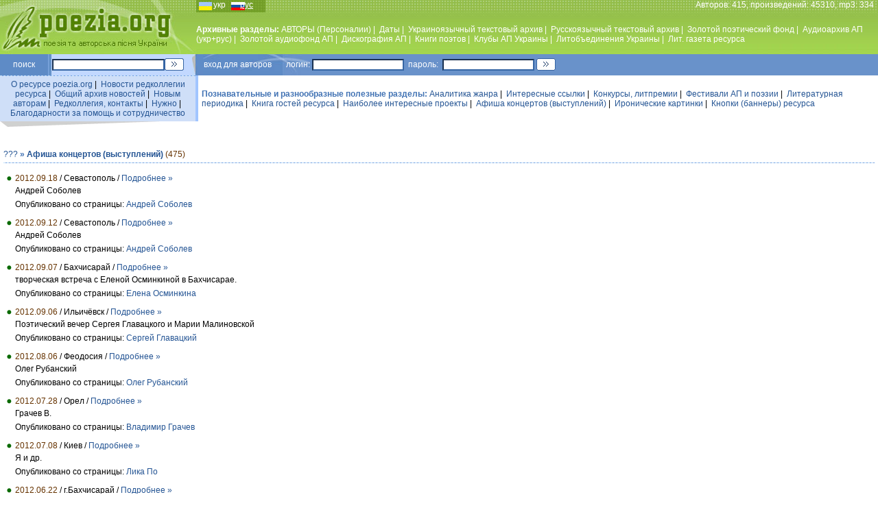

--- FILE ---
content_type: text/html; charset=windows-1251
request_url: https://poezia.org/concert_bills/p/6/
body_size: 6321
content:
<HTML>
<HEAD>
<TITLE>Афиша концертов (выступлений) @ Песни под гитару и стихи от талантливых авторов — Поэзия.ORG</TITLE>
<META HTTP-EQUIV='Content-Type' CONTENT='text/html; charset=windows-1251'>
<meta name="yandex-verification" content="4b975674c7459339" />

<meta name="description" content="Архивный портал творческих достижений поэтов и бардов. Песни под гитару и стихи талантливых авторов. Концерты, конкурсы, премии, фестивали, клубы, литературные объединения, союзы, афиши, периодика, видео, аудио, аналитика, информация, новости, статьи">
<META content='Слово, песни под гитару, песни для детей, песни о любви, песни о женщинах, песни о профессиях и работе, песни о здоровье, юмор, позитив, ирония, концерты, конкурсы, премии, фестивали, клубы, литературные объединения, союзы, афиши, периодика, литература, газета, видео, аудио, интересно, аналитика, информация, новости, статьи, эссе, стихи, проза, творчество, талант, поэт, композитор, бард, автор, гитара, лирика, философия, Украина, любовь' name=keywords>
<link rel='stylesheet' href='/datas/css/main.css' type='text/css'>
<script language="JavaScript">
function newWindow(url,option){
win=open(url,"",option);
}
</script>

<meta property="og:image:width" content="200" /><meta property="og:image:height" content="200" /><meta property="og:image" content="https://poezia.org/datas/img/system/poezia.jpg" /><meta name='yandex-verification' content='4b975674c7459339'/>
</HEAD>

<BODY bgcolor=white LEFTMARGIN=0 TOPMARGIN=0 MARGINWIDTH=0 MARGINHEIGHT=0>

<table width=100% height=79 background="/datas/img/site/fon_top_line.jpg"  cellPadding=0 cellSpacing=0 align=center>
<tr valign=top><td width=286 align=center>
<a href="https://poezia.org/"><img src="/datas/img/site/poezia.jpg" align="center" border=0 title="Перейти на Главную страницу http://poezia.org"></a>
</td>
<td>
<table width=100% height=79 cellPadding=0 cellSpacing=0 align=center border=0>
<tr height=15 valign=top><td width=110 align=left class=white>
<div align=left class=lang><a href="/change_language/ua/concert_bills/p/6">укр</a>&nbsp;&nbsp;&nbsp;&nbsp;&nbsp;&nbsp;&nbsp;<u>рус</u></div>
</td>
<td class=white align=right>Авторов: 415, произведений: 45310, mp3: 334 &nbsp;</td>
</tr>
<tr height=54 valign=middle>
<td class=white colspan=2 align=left>
<!-- TOP MENU -->
<b>Архивные разделы: </b>
<a href="/ru/personnels/">АВТОРЫ (Персоналии)</a>&nbsp;|&nbsp;
<a href="/ru/dates/">Даты</a>&nbsp;|&nbsp;
<a href="/ru/ukrainian_texts/">Украиноязычный текстовый архив</a>&nbsp;|&nbsp;
<a href="/ru/russian_texts/">Русскоязычный текстовый архив</a>&nbsp;|&nbsp;
<a href="/ru/gold_fond/">Золотой поэтический фонд</a>&nbsp;|&nbsp;
<a href="/ru/audio_archive/">Аудиоархив АП (укр+рус)</a>&nbsp;|&nbsp;
<a href="/ru/gold_audio_fond/">Золотой аудиофонд АП</a>&nbsp;|&nbsp;
<a href="/ru/discography/">Дискография АП</a>&nbsp;|&nbsp;
<a href="/ru/books/">Книги поэтов</a>&nbsp;|&nbsp;
<a href="/ru/clubs/">Клубы АП Украины</a>&nbsp;|&nbsp;
<a href="/ru/associations/">Литобъединения Украины</a>&nbsp;|&nbsp;
<a href="/ru/publications/">Лит. газета ресурса</a>

<!--//  TOP MENU  -->
</td>
</tr>

</table>
</td>
</tr>
</table>


<div style="position:absolute; top:77px; right:10px;">

<!-- top right position -->

</div>

<table width=100% cellPadding=0 cellSpacing=0 align=center border=0>
<tr height=31 valign=middle>
<td width=70 align=center bgcolor="#5E8BC6" class=white>
поиск
</td>
<td width=1 align=center bgcolor="#80A9E1" class=white></td>
<td width=4 align=center bgcolor="#6693CA" class=white></td>
<td width=165 align=center bgcolor="#C2D8FF" class=white>
<form action="https://www.google.com.ua/search" method="get" target="_blank" accept-charset="utf-8">
<input name='q' type='hidden' value='site:poezia.org' />
<input name='hl' type='hidden' value='ru' />
<input type=text name=q size=25>
</td>
<td width=40 align=left bgcolor="#C2D8FF" class=white>
<input name="sa" type=image src="/datas/img/site/go.gif" class=button>
</form>
</td>

<td width=100 align=left bgcolor="#6992CA" style="background-image : url(/datas/img/site/logil_line.jpg); background-repeat : no-repeat; padding: 0px 0px 0px 17px;" class=white>
вход&nbsp;для&nbsp;авторов&nbsp;&nbsp;&nbsp;&nbsp;&nbsp;&nbsp;&nbsp;логин:
</td>
<td width=140 align=center bgcolor="#6992CA" class=white>
<form action="/manage/login.php" method="post">
<input type=text name=login size=20>
</td>
<td width=50 align=center bgcolor="#6992CA" class=white>
пароль:
</td>
<td width=140 align=center bgcolor="#6992CA" class=white>
<input type=password name=password size=20>
</td>
<td width=40 align=left bgcolor="#6992CA" class=white>
<input type=image src="/datas/img/site/go.gif" class=button>
</form>
</td>
<td bgcolor="#6992CA" class=white align="right">
&nbsp;</td>
</tr>
</table>

<table width=100% cellPadding=0 cellSpacing=0 align=center border=0>
<tr height=1 valign=middle>
<td width=285 align=center background="/datas/img/site/punkt_line.gif">
</td><td width=4 align=center bgcolor="#A1C5FF">
</td><td><img src="/datas/img/site/px.gif" width=1 height=1></td></tr></table>

<table width=100% cellPadding=0 cellSpacing=0 align=center border=0>
<tr height=25 valign=middle>
<td width=285 align=center bgcolor="#CFDFF8">
<div style="padding: 5px 5px 5px 5px;">
<a href="/ru/about_server/">О ресурсе poezia.org</a>&nbsp;|&nbsp;
<a href="/ru/editors_news/">Новости редколлегии ресурса</a>&nbsp;|&nbsp;
<a href="/ru/news/">Общий архив новостей</a>&nbsp;|&nbsp;
<a href="/ru/to_new_authors/">Новым авторам</a>&nbsp;|&nbsp;
<a href="/ru/contacts/">Редколлегия, контакты</a>&nbsp;|&nbsp;
<a href="/ru/needs/">Нужно</a>&nbsp;|&nbsp;
<a href="/ru/thanks/">Благодарности за помощь и сотрудничество</a>
</div>
</td>
<td width=4 align=center bgcolor="#A1C5FF" class=white>
</td>
<td align=left bgcolor="white">
<div style="padding: 5px 5px 5px 5px;">
<span class=blue style="font-weight: bold">Познавательные и разнообразные полезные разделы: </span><a href="/ru/analytics/">Аналитика жанра</a>&nbsp;|&nbsp;
<a href="/ru/interesting_links/">Интересные ссылки</a>&nbsp;|&nbsp;
<a href="/ru/contests/">Конкурсы, литпремии</a>&nbsp;|&nbsp;
<a href="/ru/festivals/">Фестивали АП и поэзии</a>&nbsp;|&nbsp;
<a href="/ru/poetry_in_periodicals/">Литературная периодика</a>&nbsp;|&nbsp;
<!--<a href="/phorum/index.php">Форумы</a>&nbsp;|&nbsp;-->
<a href="/ru/guest_book/">Книга гостей ресурса</a>&nbsp;|&nbsp;
<a href="/ru/interesting_projects/">Наиболее интересные проекты</a>&nbsp;|&nbsp;
<a href="/ru/concert_bills/">Афиша концертов (выступлений)</a>&nbsp;|&nbsp;
<a href="/ru/ironic_pictures/">Иронические картинки</a>&nbsp;|&nbsp;
<a href="/ru/banners_button/">Кнопки (баннеры) ресурса</a>
</div>
</td>
</tr>
<tr valign=top>
<td colspan=2 width=285 align=left class=small>
<img src="/datas/img/site/ugol_pod_left_menu.gif" align=left>
</td>
<td align=center bgcolor="white" class=small>
</td>
</tr>

</table>

<br>


<table width=100% align=center cellpadding=0 cellspacing=5 border=0><tr><td>
<div class=text>
<div class=blue>
<a href="/ru/concert_bills/about/" title="Общая информация об этом разделе" class=help3q>???</a> <b>&#187; <a href="/ru/concert_bills/" class=blue>Афиша концертов (выступлений)</a></b> <span class=braun>(475)</span></div>
<!-- LINE --><table style='margin-top: 5px' width=100% cellPadding=0 cellSpacing=0 align=center border=0><tr height=1 valign=middle><td width=285 align=center background="/datas/img/site/punkt_line.gif"></td></tr></table><!-- // LINE --><p></p>

<table width=100% border=0><tr><td rowspan=4 width=10 valign=top style='padding-top: 3px'><img src='/datas/img/system/green_point.gif'></td><td><font class=braun>2012.09.18</font> / Cевастополь / <a href="/ru/concert_bills/34286/">Подробнее »</a></td></tr><tr><td>Андрей Соболев</td><tr><tr><td>Опубликовано со страницы:  <a href="/ru/personnels/181/">Андрей Соболев</a></td></tr><tr><td height=5></td><tr><tr><td rowspan=4 width=10 valign=top style='padding-top: 3px'><img src='/datas/img/system/green_point.gif'></td><td><font class=braun>2012.09.12</font> / Севастополь / <a href="/ru/concert_bills/34233/">Подробнее »</a></td></tr><tr><td>Андрей Соболев</td><tr><tr><td>Опубликовано со страницы:  <a href="/ru/personnels/181/">Андрей Соболев</a></td></tr><tr><td height=5></td><tr><tr><td rowspan=4 width=10 valign=top style='padding-top: 3px'><img src='/datas/img/system/green_point.gif'></td><td><font class=braun>2012.09.07</font> / Бахчисарай / <a href="/ru/concert_bills/34191/">Подробнее »</a></td></tr><tr><td>творческая встреча с Еленой Осминкиной в Бахчисарае.</td><tr><tr><td>Опубликовано со страницы:  <a href="/ru/personnels/320/">Елена Осминкина</a></td></tr><tr><td height=5></td><tr><tr><td rowspan=4 width=10 valign=top style='padding-top: 3px'><img src='/datas/img/system/green_point.gif'></td><td><font class=braun>2012.09.06</font> / Ильичёвск / <a href="/ru/concert_bills/34172/">Подробнее »</a></td></tr><tr><td>Поэтический вечер Сергея Главацкого и Марии Малиновской</td><tr><tr><td>Опубликовано со страницы:  <a href="/ru/personnels/106/">Сергей Главацкий</a></td></tr><tr><td height=5></td><tr><tr><td rowspan=4 width=10 valign=top style='padding-top: 3px'><img src='/datas/img/system/green_point.gif'></td><td><font class=braun>2012.08.06</font> / Феодосия / <a href="/ru/concert_bills/33750/">Подробнее »</a></td></tr><tr><td>Олег Рубанский</td><tr><tr><td>Опубликовано со страницы:  <a href="/ru/personnels/210/">Олег Рубанский</a></td></tr><tr><td height=5></td><tr><tr><td rowspan=4 width=10 valign=top style='padding-top: 3px'><img src='/datas/img/system/green_point.gif'></td><td><font class=braun>2012.07.28</font> / Орел / <a href="/ru/concert_bills/33679/">Подробнее »</a></td></tr><tr><td>Грачев В.</td><tr><tr><td>Опубликовано со страницы:  <a href="/ru/personnels/149/">Владимир Грачев</a></td></tr><tr><td height=5></td><tr><tr><td rowspan=4 width=10 valign=top style='padding-top: 3px'><img src='/datas/img/system/green_point.gif'></td><td><font class=braun>2012.07.08</font> / Киев / <a href="/ru/concert_bills/33318/">Подробнее »</a></td></tr><tr><td>Я и др.</td><tr><tr><td>Опубликовано со страницы:  <a href="/ru/personnels/390/">Лика По</a></td></tr><tr><td height=5></td><tr><tr><td rowspan=4 width=10 valign=top style='padding-top: 3px'><img src='/datas/img/system/green_point.gif'></td><td><font class=braun>2012.06.22</font> / г.Бахчисарай / <a href="/ru/concert_bills/33221/">Подробнее »</a></td></tr><tr><td>Владимир Грачев</td><tr><tr><td>Опубликовано со страницы:  <a href="/ru/personnels/149/">Владимир Грачев</a></td></tr><tr><td height=5></td><tr><tr><td rowspan=4 width=10 valign=top style='padding-top: 3px'><img src='/datas/img/system/green_point.gif'></td><td><font class=braun>2012.06.20</font> / Киев / <a href="/ru/concert_bills/33140/">Подробнее »</a></td></tr><tr><td>Олег Рубанский в день между футбольными матчами!</td><tr><tr><td>Опубликовано со страницы:  <a href="/ru/personnels/210/">Олег Рубанский</a></td></tr><tr><td height=5></td><tr><tr><td rowspan=4 width=10 valign=top style='padding-top: 3px'><img src='/datas/img/system/green_point.gif'></td><td><font class=braun>2012.06.10</font> / Киев / <a href="/ru/concert_bills/33135/">Подробнее »</a></td></tr><tr><td>Киев -город поэзии Вячеслав Куприенко, Вал.Вайцеховский</td><tr><tr><td>Опубликовано со страницы:  <a href="/ru/personnels/390/">Лика По</a></td></tr><tr><td height=5></td><tr><tr><td rowspan=4 width=10 valign=top style='padding-top: 3px'><img src='/datas/img/system/green_point.gif'></td><td><font class=braun>2012.05.23</font> / Симферополь / <a href="/ru/concert_bills/33061/">Подробнее »</a></td></tr><tr><td>творческая встреча с поэтами Еленой Осминкиной и Викторией Анфимовой</td><tr><tr><td>Опубликовано со страницы:  <a href="/ru/personnels/320/">Елена Осминкина</a></td></tr><tr><td height=5></td><tr><tr><td rowspan=4 width=10 valign=top style='padding-top: 3px'><img src='/datas/img/system/green_point.gif'></td><td><font class=braun>2012.05.14</font> / Интернет-радио SevStar.FM / <a href="/ru/concert_bills/32976/">Подробнее »</a></td></tr><tr><td>Владимир Губанов</td><tr><tr><td>Опубликовано со страницы:  <a href="/ru/personnels/334/">Владимир Губанов</a></td></tr><tr><td height=5></td><tr><tr><td rowspan=4 width=10 valign=top style='padding-top: 3px'><img src='/datas/img/system/green_point.gif'></td><td><font class=braun>2012.05.11</font> / Киев / <a href="/ru/concert_bills/32993/">Подробнее »</a></td></tr><tr><td>Российский центр науки и культуры. Участие в коллективном бардовском концерте &quot;Всё лучшее -- детям&quot;.</td><tr><tr><td>Опубликовано со страницы:  <a href="/ru/personnels/12/">Николай Шошанни</a></td></tr><tr><td height=5></td><tr><tr><td rowspan=4 width=10 valign=top style='padding-top: 3px'><img src='/datas/img/system/green_point.gif'></td><td><font class=braun>2012.05.04</font> / Киев / <a href="/ru/concert_bills/32718/">Подробнее »</a></td></tr><tr><td>Евгения Бильченко</td><tr><tr><td>Опубликовано со страницы:  <a href="/ru/personnels/172/">Евгения Бильченко</a></td></tr><tr><td height=5></td><tr><tr><td rowspan=4 width=10 valign=top style='padding-top: 3px'><img src='/datas/img/system/green_point.gif'></td><td><font class=braun>2012.04.28</font> / Киев / <a href="/ru/concert_bills/32770/">Подробнее »</a></td></tr><tr><td>Дмитрий Долгов, Владимир Новиков, Николай Ютушуй</td><tr><tr><td>Опубликовано со страницы:  <a href="/ru/personnels/210/">Олег Рубанский</a></td></tr><tr><td height=5></td><tr><tr><td rowspan=4 width=10 valign=top style='padding-top: 3px'><img src='/datas/img/system/green_point.gif'></td><td><font class=braun>2012.04.27</font> / Киев / <a href="/ru/concert_bills/32837/">Подробнее »</a></td></tr><tr><td>Поэты и барды</td><tr><tr><td>Опубликовано со страницы:  <a href="/ru/personnels/390/">Лика По</a></td></tr><tr><td height=5></td><tr><tr><td rowspan=4 width=10 valign=top style='padding-top: 3px'><img src='/datas/img/system/green_point.gif'></td><td><font class=braun>2012.04.26</font> / Київ / <a href="/ru/concert_bills/32817/">Подробнее »</a></td></tr><tr><td>Творчий вечір М. Шошанні у бібліотеці мистецтв ім. М. Бажана (26 квітня, четвер, початок о 16:00)</td><tr><tr><td>Опубликовано со страницы:  <a href="/ru/personnels/12/">Николай Шошанни</a></td></tr><tr><td height=5></td><tr><tr><td rowspan=4 width=10 valign=top style='padding-top: 3px'><img src='/datas/img/system/green_point.gif'></td><td><font class=braun>2012.04.20</font> / Киев / <a href="/ru/concert_bills/32816/">Подробнее »</a></td></tr><tr><td>Российский центр науки и культуры. Участие в коллективном бардовском концерте &quot;Апрельские улыбки&quot;. </td><tr><tr><td>Опубликовано со страницы:  <a href="/ru/personnels/12/">Николай Шошанни</a></td></tr><tr><td height=5></td><tr><tr><td rowspan=4 width=10 valign=top style='padding-top: 3px'><img src='/datas/img/system/green_point.gif'></td><td><font class=braun>2012.04.14</font> / Симферополь / <a href="/ru/concert_bills/32556/">Подробнее »</a></td></tr><tr><td>Елена Осминкина</td><tr><tr><td>Опубликовано со страницы:  <a href="/ru/personnels/320/">Елена Осминкина</a></td></tr><tr><td height=5></td><tr><tr><td rowspan=4 width=10 valign=top style='padding-top: 3px'><img src='/datas/img/system/green_point.gif'></td><td><font class=braun>2012.04.08</font> / Киев / <a href="/ru/concert_bills/32407/">Подробнее »</a></td></tr><tr><td>Журнал &quot;Ренессанс&quot; в гостях у клуба поэтов</td><tr><tr><td>Опубликовано со страницы:  <a href="/ru/personnels/390/">Лика По</a></td></tr><tr><td height=5></td><tr></table><br> <a href="/concert_bills/p/1/">1</a>  |  <a href="/concert_bills/p/2/">2</a>  |  <a href="/concert_bills/p/3/">3</a>  |  <a href="/concert_bills/p/4/">4</a>  |  <a href="/concert_bills/p/5/">5</a>  |  <span style="background-color: #d4efe0; padding: 4px">6</span>  |  <a href="/concert_bills/p/7/">7</a>  |  <a href="/concert_bills/p/8/">8</a>  |  <a href="/concert_bills/p/9/">9</a>  |  <a href="/concert_bills/p/10/">10</a>  |  <a href="/concert_bills/p/11/">11</a>  |  <a href="/concert_bills/p/12/">12</a>  |  <a href="/concert_bills/p/13/">13</a>  |  <a href="/concert_bills/p/14/">14</a>  |  <a href="/concert_bills/p/15/">15</a>  |  <a href="/concert_bills/p/16/">16</a>  ... <a href="/concert_bills/p/25/">&raquo;</a> 
</div></td></tr></table>


<script type="text/javascript">(function(w,doc) {
if (!w.__utlWdgt ) {
    w.__utlWdgt = true;
    var d = doc, s = d.createElement('script'), g = 'getElementsByTagName';
    s.type = 'text/javascript'; s.charset='UTF-8'; s.async = true;
    s.src = ('https:' == w.location.protocol ? 'https' : 'http')  + '://w.uptolike.com/widgets/v1/uptolike.js';
    var h=d[g]('body')[0];
    h.appendChild(s);
}})(window,document);
</script>
<div style="text-align: center">
<div data-share-size="30" data-like-text-enable="false" data-background-alpha="0.0" data-pid="1347077" data-mode="share" data-background-color="#ffffff" data-hover-effect="scale" data-share-shape="round-rectangle" data-share-counter-size="11" data-icon-color="#ffffff" data-text-color="#000000" data-buttons-color="#ffffff" data-counter-background-color="#ffffff" data-share-counter-type="common" data-orientation="horizontal" data-following-enable="false" data-sn-ids="fb.vk.tw.ok.gp." data-selection-enable="true" data-exclude-show-more="false" data-share-style="11" data-counter-background-alpha="1.0" data-top-button="false" class="uptolike-buttons" ></div>
</div>

<br>
<table width=100% cellPadding=0 cellSpacing=0 align=center border=0>
<tr height=31 valign=middle>
<td width=120 align=center bgcolor="#C2D8FF" class=blue>
<img src="/datas/img/site/down_logo.gif">
</td>
<td align=left bgcolor="#6992CA" style="background-image : url(/datas/img/site/logil_line.jpg); background-repeat : no-repeat; padding: 0px 0px 0px 17px;" class=white>
<div style='float:right; width:65%; color:white' class=white2>
Концепция <a href="/cdn-cgi/l/email-protection#6e0c0f1c0a031b1d070d2e1b051c40000b1a" target='_blank' title='Концепция, идеология, разработка и продьюсирование проекта'><b>Николай Кротенко</b></a>
Программирование <noindex><a href='https://www.tebenko.com'  rel="nofollow" target='_blank' title='Программное обеспечение'><b>Tebenko.com</b></a></noindex> | 
IT <noindex><a href='http://www.martynuk.com'  rel="nofollow" target='_blank' title='Дизайн, промо в сети'><b>Martynuk.com</b></noindex></a>
</div>

2003-2026 <b>© Poezia.ORG</b>
</td>
</tr>
</table>

<br>
<div align=center>
<noindex>
<!--LiveInternet counter--><script data-cfasync="false" src="/cdn-cgi/scripts/5c5dd728/cloudflare-static/email-decode.min.js"></script><script type="text/javascript"><!--
new Image().src = "//counter.yadro.ru/hit?r"+
escape(document.referrer)+((typeof(screen)=="undefined")?"":
";s"+screen.width+"*"+screen.height+"*"+(screen.colorDepth?
screen.colorDepth:screen.pixelDepth))+";u"+escape(document.URL)+
";"+Math.random();//--></script>

<a href="//www.liveinternet.ru/click" rel="nofollow"
target="_blank"><img src="//counter.yadro.ru/logo?16.15"
title="LiveInternet: показано число просмотров за 24 часа, посетителей за 24 часа и за сегоднЯ"
alt="" border="0" width="88" height="31"/></a>
<!--/LiveInternet-->
</noindex>

<noindex>
<!-- Rating@Mail.ru counter -->
<script type="text/javascript">
var _tmr = window._tmr || (window._tmr = []);
_tmr.push({id: "1149019", type: "pageView", start: (new Date()).getTime()});
(function (d, w, id) {
  if (d.getElementById(id)) return;
  var ts = d.createElement("script"); ts.type = "text/javascript"; ts.async = true; ts.id = id;
  ts.src = (d.location.protocol == "https:" ? "https:" : "http:") + "//top-fwz1.mail.ru/js/code.js";
  var f = function () {var s = d.getElementsByTagName("script")[0]; s.parentNode.insertBefore(ts, s);};
  if (w.opera == "[object Opera]") { d.addEventListener("DOMContentLoaded", f, false); } else { f(); }
})(document, window, "topmailru-code");
</script><noscript><div>
<img src="//top-fwz1.mail.ru/counter?id=1149019;js=na" style="border:0;position:absolute;left:-9999px;" alt="" />
</div></noscript>
<!-- //Rating@Mail.ru counter -->

</noindex>

<noindex>
<!--begin of Rambler's Top100 code -->
<img src="https://counter.rambler.ru/top100.cnt?1003532" alt="" width=1 height=1 border=0>
<!--end of Top100 code-->
</noindex>

<noindex>
<!-- bigmir)net TOP 100 GIF 1x1 --><script language="javascript"><!--
bmQ='<img src=https://c.bigmir.net/?s144298&t8'
bmD=document
bmD.cookie="b=b"
if(bmD.cookie)bmQ+='&c1'
//--></script><script language="javascript1.2"><!-- 
bmS=screen;bmQ+='&d'+(bmS.colorDepth?bmS.colorDepth:bmS.pixelDepth)+"&r"+bmS.width;
//--></script><script language="javascript"><!--
bmF = bmD.referrer.slice(7);
((bmI=bmF.indexOf('/'))!=-1)?(bmF=bmF.substring(0,bmI)):(bmI=bmF.length);
if(bmF!=window.location.href.substring(7,7+bmI))bmQ+='&f'+escape(bmD.referrer);
bmD.write(bmQ+" border=0 width=1 height=1>");
//--></script>
</noindex>

<noindex>
<script>
  (function(i,s,o,g,r,a,m){i['GoogleAnalyticsObject']=r;i[r]=i[r]||function(){
  (i[r].q=i[r].q||[]).push(arguments)},i[r].l=1*new Date();a=s.createElement(o),
  m=s.getElementsByTagName(o)[0];a.async=1;a.src=g;m.parentNode.insertBefore(a,m)
  })(window,document,'script','//www.google-analytics.com/analytics.js','ga');

  ga('create', 'UA-59913635-1', 'auto');
  ga('send', 'pageview');

</script>


<div class=blue>«Поэзия и авторская песня Украины» — Интернет-ресурс для тех, кто испытывает внутреннюю потребность в собственном духовном совершенствовании</div>
<div style="display: none">
</div>

</div>

<script defer src="https://static.cloudflareinsights.com/beacon.min.js/vcd15cbe7772f49c399c6a5babf22c1241717689176015" integrity="sha512-ZpsOmlRQV6y907TI0dKBHq9Md29nnaEIPlkf84rnaERnq6zvWvPUqr2ft8M1aS28oN72PdrCzSjY4U6VaAw1EQ==" data-cf-beacon='{"version":"2024.11.0","token":"9ec884f0064243a6b2d6cdf1088aeedb","r":1,"server_timing":{"name":{"cfCacheStatus":true,"cfEdge":true,"cfExtPri":true,"cfL4":true,"cfOrigin":true,"cfSpeedBrain":true},"location_startswith":null}}' crossorigin="anonymous"></script>
</body>
</html>

--- FILE ---
content_type: application/javascript;charset=utf-8
request_url: https://w.uptolike.com/widgets/v1/version.js?cb=cb__utl_cb_share_1768359388621176
body_size: 397
content:
cb__utl_cb_share_1768359388621176('1ea92d09c43527572b24fe052f11127b');